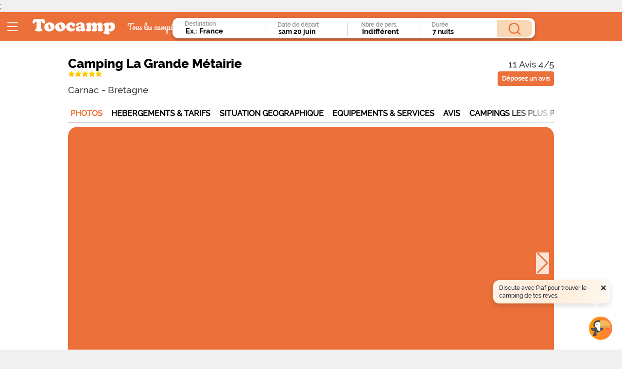

--- FILE ---
content_type: text/html; charset=utf-8
request_url: https://www.toocamp.com/load/js/engine.min.js
body_size: 4592
content:
const engine=window.engine||document.getElementById("engine"),main=document.getElementById("main")||document.querySelector("body.main"),typeOfInputClicked="";let engineSamples=[];const engineSamplesData=engine.getAttribute("data-default-sample");if(engineSamplesData)try{engineSamples=JSON.parse(engineSamplesData)}catch(e){console.warn(e.message)}const autocompleteInput=document.getElementById("destination-input"),submitButtonEngine=document.getElementById("engine-submit"),defaultSearchUrl=submitButtonEngine.getAttribute("data-default-url")||myApp.defaultSearchUrl;defaultSearchUrl||console.warn("[engine] No default search url");let currentSelection={url:defaultSearchUrl&&!defaultSearchUrl.includes(".html")&&"admin/superdeal"!==defaultSearchUrl?`/${defaultSearchUrl}.html`:""};currentSelection.url=currentSelection.url.replace("/.html",".html");let sampleInterval,currentQuery=null;function scrollToTop(){window.scrollTo({top:0,behavior:"smooth"})}const autoScroll=!1;function handleEngineMini(){let e=window.scrollY;const t=document.getElementById("menu"),n=document.getElementById("engine-large"),a=document.getElementById("controls-main"),o=t&&t.offsetHeight||0,s=document.getElementsByClassName("hamburger")[0],i=document.body,l=document.querySelector("a.home-logo");"/"!==document.location.pathname&&window.addEventListener("scroll",()=>{if(i.classList.contains("engine-deployed")&&"search-results"===myApp.page&&i.classList.remove("engine-deployed"),(e=window.scrollY)>=30?t.classList.add("menu-top"):t.classList.remove("menu-top"),document.querySelector(".easyvoyage-preheader").style.maxHeight="200px",e>=o){const e=document.getElementById("duration-list");e&&e.classList.remove("show");const t=document.getElementById("date-list"),o=document.getElementById("autoComplete_list_1");"toocamp"===myApp.siteType&&t&&t.classList.remove("show"),o&&o.setAttribute("hidden",""),a&&(a.classList.add("mini-controls"),a&&a.classList.contains("hide-controls")&&a.classList.remove("hide-controls")),a&&a.classList.add("mini-controls"),l&&l.classList.add("move-logo-to-the-background"),n.classList.add("scroll-controls"),s.classList.add("set-z-index-to-0")}else a&&a.classList.remove("mini-controls"),l&&l.classList.remove("move-logo-to-the-background"),n.classList.remove("scroll-controls"),s.classList.remove("set-z-index-to-0")})}const openCalendar=()=>{const e=document.getElementById("datetimerange-input1");e&&e.click()};function openMobileEngineLarge(e,t){const n=document.body;let a;const o=document.getElementById("controls-main");if(o&&o.classList.add("hide-controls"),n&&0===window.scrollY&&"search-results"===myApp.page&&window.innerWidth<900&&!n.classList.contains("engine-deployed")&&(n.classList.add("engine-deployed"),"lokapi"===myApp.siteType&&"date"===e&&(clearInterval(a),a=setTimeout(()=>{openCalendar()},200))),"duration"===e){document.getElementById("duration-list").classList.add("show")}if("date"===e)if("toocamp"===myApp.siteId||"toocamp"===myApp.siteType){document.getElementById("date-list").classList.add("show"),selectDefautDate(t)}else openCalendar(),selectDefautDate(t)}handleEngineMini();const engineSampleRotation=()=>{if(!autocompleteInput.value){autocompleteInput.value=engineSamples[0];let e=0;sampleInterval=setInterval(()=>{e>=engineSamples.length&&(e=0),autocompleteInput.value=engineSamples[e],e++},2e3)}};async function initDefaultDestination(){if(!autoCompleteJS.input.value.length&&!engineSamples.includes(autoCompleteJS.input.value)){const e=await fetch("/engine/search",{method:"POST",body:JSON.stringify({q:autoCompleteJS.input.value}),headers:{"Content-type":"application/json; charset=UTF-8"}}),t=await e.json();t&&t.length&&(currentSelection=Object.assign(currentSelection,{id:t[0].idt,index:t[0].index,type:t[0].categorie,url:t[0].url,direct:!1,query:autoCompleteJS.input.value}),autoCompleteJS.input.value=t[0].display.split("-")[0]||t[0].display)}}function initAutocomplete(){if(window.autoCompleteJS)return;if(!window.autoComplete)return void console.log("autoComplete not yet ready");const e=new autoComplete({selector:"#destination-input",debounce:200,threshold:3,data:{name:"destination-autocomplete",src:async e=>{currentQuery=e;let t="/engine/search";new URLSearchParams(window.location.search).has("marketing")&&"lokapi"===myApp.siteType&&(t+="?marketingMode=true");try{const n=await fetch(t,{method:"POST",body:JSON.stringify({q:e}),headers:{"Content-type":"application/json; charset=UTF-8"}}),a=document.getElementById("controls-main");return a&&a.classList.contains("mini-controls")&&a.classList.add("hide-controls"),await n.json()}catch(e){return e}},keys:["display"]},separator:{destinations:null,etablissements:null},searchEngine:(e,t)=>t,diacritics:!0,resultsList:{noResults:!0,maxResults:50,tabSelect:!0,element:(e,t)=>{t&&t.matches.forEach((e,t)=>e.index=t),this.separator={destinations:null,etablissements:null}}},events:{input:{focus:()=>{e.input.value.length&&(clearInterval(sampleInterval),e.input.value="",e.start())},blur:()=>{e.close()}}},resultItem:{element:(e,t,n)=>{const a=t.match;myApp.translations||(myApp.translations={});if(["city","zone","ville","departement","Departement","region","pays"].includes(t.value.type)&&this.separator&&!this.separator.destinations){const t=document.createElement("span");t.classList.add("autocomplete-separator"),t.innerText=myApp.translations["geographic-destinations"],e.parentNode.insertBefore(t,e),this.separator.destinations=!0}if(["etablissement","hotel","residence"].includes(t.value.type)&&this.separator&&!this.separator.etablissements){const t=document.createElement("span");t.classList.add("autocomplete-separator"),t.innerText=myApp.translations.Campings,e.parentNode.insertBefore(t,e),this.separator.etablissements=!0}e.style="display: flex; justify-content: space-between;","etablissement"===t.value.type&&e.classList.add(`suggestion-${t.value.type}`);let o=a.split(" - ");o=o.map((e,t)=>0===t?e:1===t?`<span style="color: #bdbdbd"> - ${e} - `:t===o.length-1?`${e}</span>`:`${e} - `).join(""),e.innerHTML=`<span style="text-overflow: ellipsis; white-space: nowrap; overflow: hidden;">${o}</span>`}}});window.autoCompleteJS=e,e.input.addEventListener("selection",t=>{const n=t.detail;e.input.blur();const a=n.selection.value;myApp.superDealDisplayMode&&!a.url.includes("/admin/superdeal")&&(a.url=`/admin/superdeal${a.url}`),e.input.value=a[n.selection.key],currentSelection=Object.assign(currentSelection,{id:a.idt,index:a.index,type:a.categorie||a.type,url:a.url,direct:!1,query:currentQuery,display:a.display})}),initDefaultDestination().then().catch(console.warn)}function handleInputList(e,t,n,a,o){const s=document.getElementById(t),i=document.getElementById(n);let l;if(!s)return;if(i){l=document.querySelectorAll(`#${n} li`);let e=document.querySelectorAll(`#${n} li.selected`);e.length&&(e=e[0],i.scrollTop=e.offsetTop-10)}const r=document.getElementById(o);let c=s.getAttribute("data-value");const d=s.getAttribute("data-lang");if(c&&'""'!==c)"date"===e?(c=JSON.parse(c),"lokapi"===myApp.siteType&&["home","search-results"].includes(myApp.page)?(s.value=`${c.date}`,currentSelection.startDate=`${c.date}`.replaceAll("-","")):(s.value=`${c.dayName} ${c.dayNumber} ${c.monthName}`,currentSelection.date=c.date,currentSelection.endDate=c.endDate)):d?(s.value=`${c} ${d}`,currentSelection[e]=c):(s.value=c,currentSelection[e]=c),i&&l.forEach(t=>{t.value==c?t.classList.add("selected"):"date"===e&&t.value==c.date&&t.classList.add("selected")});else if("date"===e){const e=s.getAttribute("data-date-value");currentSelection.startDate=e}i?(s.addEventListener("focus",e=>{i.classList.remove("inactive"),e.preventDefault()}),s.addEventListener("blur",()=>{setTimeout(()=>{i.classList.add("inactive")},200)}),document.addEventListener("click",e=>{r.contains(e.target)||i.classList.add("inactive")}),s.addEventListener("focus",e=>{i.classList.remove("inactive"),e.preventDefault()}),s.addEventListener("blur",()=>{setTimeout(()=>{i.classList.add("inactive")},200)}),r.addEventListener("click",()=>{i.classList.remove("inactive")}),document.addEventListener("click",e=>{r.contains(e.target)||i.classList.add("inactive")}),l.forEach(t=>{t.addEventListener("click",n=>{n.stopPropagation(),l.forEach(e=>{e.classList.remove("selected")}),currentSelection=Object.assign(currentSelection,{[e]:t.value}),i.classList.add("inactive"),s.value=t.innerHTML.trim(),t.classList.add("selected")})})):s.addEventListener("change",e=>{if(e.target&&e.target.value){const t=e.target.value,n=new Date(t).getDay(),a=new Date(t).getDate()<10?`0${new Date(t).getDate()}`:new Date(t).getDate(),o=new Date(t).getMonth()+1<10?`0${new Date(t).getMonth()+1}`:new Date(t).getMonth()+1,i=`${myApp.translations[`day-${n}`].toLowerCase()} ${a} ${myApp.translations[`month-${o-1}`].toLowerCase()}`;s.setAttribute("data-date-label",i);const l=e.target.value.replaceAll("-","");currentSelection.startDate=l}})}function submitSearch(){"function"==typeof addToDataLayer&&addToDataLayer("tooEvent","Recherche",currentSelection.type||"not_set",currentSelection.display||"not_set","","");let e=!1;(window.location.search.includes("widget=1")||window.location.search.includes("widget=true")||window.location.href.includes("/widget/engine"))&&(e=!0);let t=!1;(window.location.search.includes("marketing=1")||window.location.search.includes("marketing=true"))&&(t=!0);const n=document.location.search?document.location.search.replace("?","").split("&"):[],a=[];n.length&&n.forEach(e=>{const t=(e=e.split("="))[0],n=e[1];!currentSelection[t]&&["date","personnes","nuits","client_id"].includes(t)&&a.push(`${t}=${n}`)}),currentSelection.startDate&&"lokapi"===myApp.siteType&&a.push(`startDate=${currentSelection.startDate}`),currentSelection.endDate&&"lokapi"===myApp.siteType&&a.push(`endDate=${currentSelection.endDate}`),currentSelection.date&&a.push(`date=${currentSelection.date}`),currentSelection.personnes&&a.push(`personnes=${currentSelection.personnes}`),currentSelection.nuits&&"toocamp"===myApp.siteType&&a.push(`nuits=${currentSelection.nuits}`),e&&a.push("widget=true"),t&&a.push("marketing=1");const o=currentSelection.url.split("?")[0];let s=`${o}?${a.join("&")}`;s=`${o}?${a.join("&")}`,currentSelection.url=s,fetch("/engine/submit",{method:"POST",body:JSON.stringify({...currentSelection,isSubmitFromWidget:e}),headers:{"Content-Type":"application/json; charset=UTF-8"}}).then(e=>{currentSelection={},window.incrementSearchCookie(),document.location=s}).catch(e=>{console.warn(e)})}function selectDefautDate(e){const t=document.getElementById("date-list");let n=document.querySelectorAll("#date-list li.selected");n.length&&(n=n[0],t.scrollTop=n.offsetTop)}let dateRangePicker;autocompleteInput.value||engineSampleRotation(),handleInputList("nuits","duration-input","duration-list","duration-label","duration-parent"),handleInputList("personnes","guest-input","guest-list","guest-label","guest-parent"),handleInputList("date","date-input","date-list","date-label","date-parent"),window.incrementSearchCookie=window.incrementSearchCookie||function(){if(!window.getCookie)return void console.log("getCookie is not defined");const e=parseInt(getCookie("search_cookie"),10);e?setCookie("search_cookie",e+1,2):setCookie("search_cookie",1,2)},(()=>{if(window.document.addEventListener("autocompleteloaded",()=>console.log("[autocompleteloaded] autocompleteloaded"),!1),window.autoComplete)initAutocomplete();else var e=setInterval(()=>{window.autoComplete&&(window.autoCompleteJS?clearInterval(e):initAutocomplete())},3e3)})();let defaultStartDate=currentSelection.startDate||myApp.searchParams&&myApp.searchParams.startDate||myApp.searchParams&&myApp.searchParams.date||myApp.defaultDate&&myApp.defaultDate.from&&myApp.defaultDate.from.date,defaultEndDate=currentSelection.endDate||myApp.searchParams&&myApp.searchParams.endDate||myApp.defaultDate&&myApp.defaultDate.to&&myApp.defaultDate.to.date;currentSelection.startDate=defaultStartDate,currentSelection.endDate=defaultEndDate,defaultStartDate=formatDateToStringDayMonth(defaultStartDate),defaultEndDate=formatDateToStringDayMonth(defaultEndDate),window.addEventListener("load",function(e,t){if("toocamp"===window.myApp.siteType)return;const n=window.innerWidth||document.documentElement.clientWidth||document.body.clientWidth,a=[],o=[];if(myApp&&myApp.translations){for(let e=0;e<=11;e++)a.push(myApp.translations[`month-long-${e}`]);for(let e=0;e<=6;e++)o.push(myApp.translations[`day-calendar-${e}`][0])}dateRangePicker=new window.DateRangePicker("datetimerange-input1",{minDate:moment().startOf("hour"),cancelButtonClasses:"hide-cancel-button",applyButtonClasses:"hide-apply-button",opens:"left",drops:["down"],startDate:myApp.searchParams&&myApp.searchParams.startDate||myApp.defaultDate&&myApp.defaultDate.from&&myApp.defaultDate.from.date,endDate:currentSelection.endDate||myApp.searchParams&&myApp.searchParams.endDate||myApp.defaultDate&&myApp.defaultDate.to&&myApp.defaultDate.to.date,alwaysShowCalendars:!0,autoApply:!0,numberOfMonths:n>800?0:24,locale:{format:"YYYYMMDD",separator:!1,applyLabel:myApp.translations["close-calendar"],cancelLabel:"X",firstDay:1,monthNames:a,daysOfWeek:o}},function(e,t){document.querySelector(".daterangepicker").style="display: none;",currentSelection.startDate=e.format("YYYYMMDD"),document.getElementById("datetimerange-input1").value=formatDateToStringDayMonth(currentSelection.startDate),currentSelection.endDate=t.format("YYYYMMDD"),document.getElementById("date-input-departure").value=formatDateToStringDayMonth(currentSelection.endDate)}),document.getElementById("datetimerange-input1").value=defaultStartDate});const saturdays=[];function formatDateToStringDayMonth(e){if(!e)return;const t=`${e.slice(0,4)}-${e.slice(4,6)}-${e.slice(6,8)}`,n=new Date(t).getDay(),a=new Date(t).getDate()<10?`0${new Date(t).getDate()}`:new Date(t).getDate(),o=new Date(t).getMonth()+1<10?`0${new Date(t).getMonth()+1}`:new Date(t).getMonth()+1;return`${myApp.translations[`day-${n}`].toLowerCase()} ${a} ${myApp.translations[`month-${o-1}`].toLowerCase()}`}function onClassChange(e,t){const n=new MutationObserver(e=>{e.forEach(e=>{"attributes"===e.type&&"class"===e.attributeName&&t(e.target)})});return n.observe(e,{attributes:!0}),n.disconnect}"lokapi"===window.myApp.siteType&&(window.addEventListener("show.daterangepicker",function(e){const t=document.querySelector(".drp-selected");document.querySelectorAll("td.available[data-col='5']").forEach(e=>{e.setAttribute("black-popup-content",myApp.translations["black-popup-content"])}),t.innerHTML=`<span>${myApp.translations["saturday-calendar-catch-phrase-1"]}</span><div id='middle-point'></div> <span id='span-footer-date' style='color:#FF7500; margin-right: 5px'>${myApp.translations["saturday-calendar-catch-phrase-2"]}</span> <span>${myApp.translations["saturday-calendar-catch-phrase-3"]}</span>`,document.querySelector(".home-engine")&&!document.querySelector(".home-engine").classList.contains("calendar-open")&&document.querySelector(".home-engine").classList.add("calendar-open")}),window.addEventListener("clickNextorPrev.daterangepicker",function(e){const t=document.querySelector(".next.available"),n=document.querySelector(".prev.available"),a=[];n&&a.push(n),t&&a.push(t),setTimeout(()=>{const e=document.querySelectorAll("td.weekend.available[data-col='5']");e&&e.length&&e.forEach(e=>{e.setAttribute("black-popup-content",myApp.translations["black-popup-content"])})},500)}),window.addEventListener("hide.daterangepicker",function(e){document.getElementById("datetimerange-input1").value=formatDateToStringDayMonth(currentSelection.startDate)||defaultStartDate,document.getElementById("date-input-departure").value=formatDateToStringDayMonth(currentSelection.endDate)||defaultEndDate,document.querySelector(".home-engine")&&document.querySelector(".home-engine").classList.contains("calendar-open")&&document.querySelector(".home-engine").classList.remove("calendar-open")}),window.addEventListener("pickStartDate.daterangepicker",function(e){document.getElementById("datetimerange-input1").value=formatDateToStringDayMonth(e.detail.startDate.format("YYYYMMDD")),document.getElementById("date-input-departure").value="",setTimeout(()=>{const e=document.querySelectorAll("td.weekend.available[data-col='5']");e&&e.length&&e.forEach(e=>{e.setAttribute("black-popup-content",myApp.translations["black-popup-content"])})},100)}));const engineDiv=document.getElementById("engine");onClassChange(engineDiv,()=>{const e=document.querySelector(".daterangepicker");e&&engineDiv&&(engineDiv.classList&&engineDiv.classList.contains("mini")&&engineDiv.classList.contains("scrolled")?e.classList.add("date-range-picker-engine-mini"):e.classList&&e.classList.contains("date-range-picker-engine-mini")&&e.classList.remove("date-range-picker-engine-mini"))});

--- FILE ---
content_type: text/html; charset=utf-8
request_url: https://www.toocamp.com/load/js/menu.min.js
body_size: 603
content:
function toggleMenu(){document.getElementById("hamburger").classList.toggle("close"),document.getElementById("body").classList.toggle("menu-open")}function startObserve(t,e){if(e){const r=new IntersectionObserver(e,{threshold:[0,1]});t.forEach(t=>{r.observe(t)})}}function imageIntersectionCallback(t,e){t.forEach(t=>{if(t.intersectionRatio>0){let r=t.target.getAttribute("data-src");r&&(window.screen.width<600&&(r=r.replace("/medium/","/small/")),t.target.src=r,t.target.classList.add("lazy-loaded")),e.unobserve(t.target)}})}function urlIntersectionCallback(t,e){t.forEach(r=>{const n=r.target.querySelectorAll("[data-url].lazy-url")||[t[0].target];n.length>0&&(n.forEach(t=>{const e=t.getAttribute("data-url");t.addEventListener("click",r=>{const n=e||r.target.getAttribute("data-url"),a=t.target||t.getAttribute("data-target")||r.target.getAttribute("data-target");if(n&&"#"!==n){const t=window.open(decodeUrl(n),a);t?t.focus():console.warn("Popup blocked",t,n)}})}),e.unobserve(r.target))})}window.decodeUrl=window.decodeUrl||function(t){if(!t.startsWith("encoded"))return t;if(t){t=t.substring(7);let e="";const r="0A12B34C56D78E9FULONYXTIZKJSHVPWQMGR";let n,a;for(let o=0;o<t.length;o+=2)n=r.indexOf(t.charAt(o)),a=r.indexOf(t.charAt(o+1)),e+=String.fromCharCode(16*n+a);return e}return t};